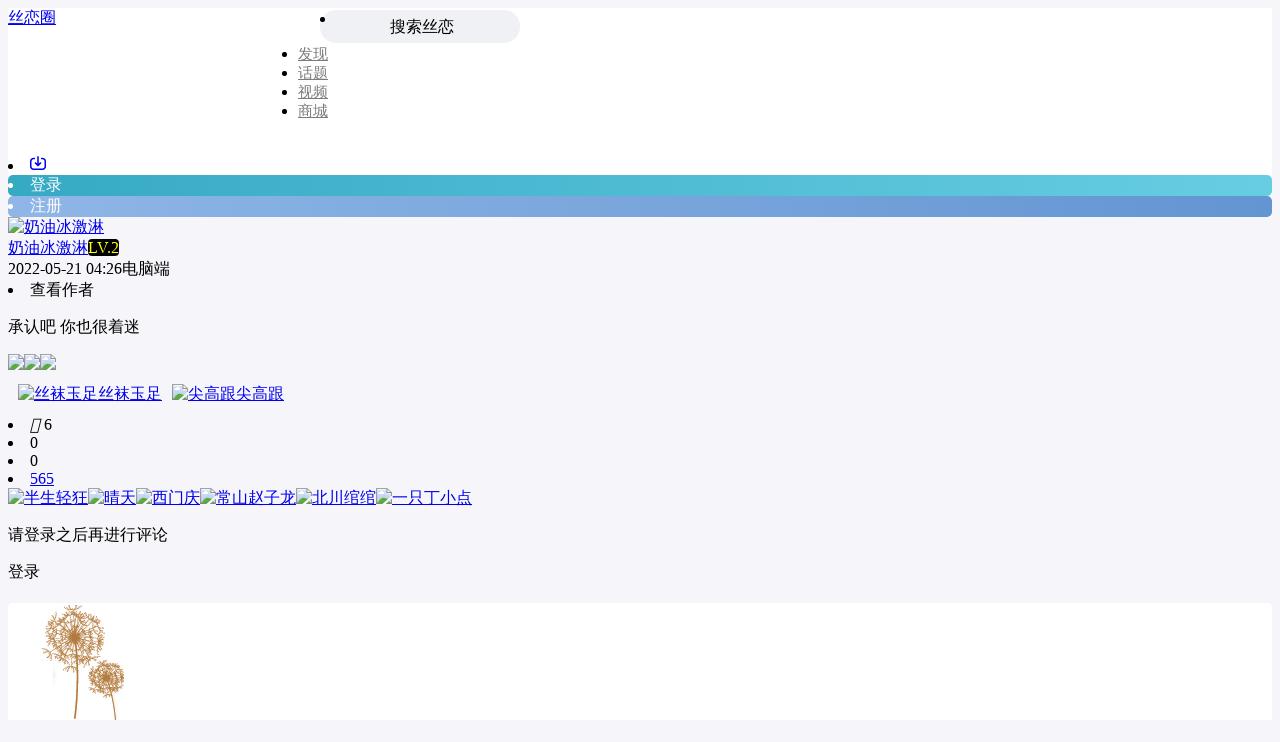

--- FILE ---
content_type: text/html; charset=UTF-8
request_url: https://www.silianapp.com/archives/525
body_size: 29168
content:









<!DOCTYPE html>
<html lang="zh-Hans">
<head>
<link rel="shortcut icon" href="https://silian.sstx.space/www/wwwroot/wp-content/uploads/2022/05/20220508031516848.png"/>
<meta http-equiv="Content-Type" content="text/html; charset=UTF-8">
<meta name="viewport" content="width=device-width">
<meta http-equiv="Pragma" content="no-cache">
<meta http-equiv="Cache-Control" content="no-cache">
<meta http-equiv="Expires" content="0">
<title>承认吧 你也很着迷 -丝恋圈</title>
<meta name="keywords" content="丝袜玉足,尖高跟" />
<meta name="description" content="承认吧你也很着迷" />
<script type="text/javascript">var jinsom={"post_id":525,"post_url":"https:\/\/www.silianapp.com\/archives\/525","post_type":"words","wp_post_type":"post","post_reprint":"","is_bbs_post":0,"bbs_id":1,"site_name":"\u4e1d\u604b\u5708","ajax_url":"https:\/\/www.silianapp.com\/wp-admin\/admin-ajax.php","admin_url":"https:\/\/www.silianapp.com\/wp-admin\/","home_url":"https:\/\/www.silianapp.com","member_url":"https:\/\/www.silianapp.com\/archives\/author\/0","permalink_structure":1,"member_url_permalink":"https:\/\/www.silianapp.com\/archives\/author\/0?","theme_url":"https:\/\/www.silianapp.com\/wp-content\/themes\/LightSNS","cdn_url":"https:\/\/silian.sstx.space\/cdn","page_template":"","user_url":"https:\/\/www.silianapp.com\/archives\/author\/0","current_url":"https:\/\/www.silianapp.com\/archives\/525","permalink":"https:\/\/www.silianapp.com\/archives\/525","jinsom_ajax_url":"https:\/\/www.silianapp.com\/wp-content\/themes\/LightSNS\/module","mobile_ajax_url":"https:\/\/www.silianapp.com\/wp-content\/themes\/LightSNS\/mobile\/module","module_url":"https:\/\/www.silianapp.com\/wp-content\/themes\/LightSNS\/module","content_url":"https:\/\/www.silianapp.com\/wp-content","module_link":"https:\/\/www.silianapp.com\/wp-content\/module","user_id":0,"ip":"3.17.134.251","nickname":"<font class=\"user-0\"><\/font>","nickname_base":false,"nickname_link":"<a href=\"https:\/\/www.silianapp.com\/archives\/author\/0\" target=\"_blank\"><\/a>","current_user_name":false,"user_name":"<a href=\"https:\/\/www.silianapp.com\/archives\/author\/0\"><\/a>","user_on_off":1,"is_vip":0,"is_author":0,"is_single":1,"is_tag":0,"is_search":0,"is_page":0,"is_home":0,"is_category":0,"is_tax":0,"is_mobile":0,"is_login":0,"is_black":0,"app":"https:\/\/www.silianapp.com\/wp-content\/themes\/LightSNS\/mobile\/","api":"https:\/\/www.silianapp.com\/wp-content\/themes\/LightSNS\/api\/","loading":"<div class=\"jinsom-load\"><div class=\"jinsom-loading\"><i><\/i><i><\/i><i><\/i><\/div><\/div>","loading_post":"<div class=\"jinsom-load-post\"><div class=\"jinsom-loading-post\"><i><\/i><i><\/i><i><\/i><i><\/i><i><\/i><\/div><\/div>","loading_info":"<div class=\"jinsom-info-card-loading\"><img src=\"https:\/\/www.silianapp.com\/wp-admin\/\/images\/spinner.gif\"><p>\u8d44\u6599\u52a0\u8f7d\u4e2d...<\/p><\/div>","empty":"<div class=\"jinsom-empty-page\"><i class='jinsom-icon jinsom-kong'><\/i><div class=\"title\"><p>\u6682\u6ca1\u6709\u6570\u636e<\/p><\/div><\/div>","verify":"","vip":"","vip_icon":"","lv":"<span class=\"jinsom-mark jinsom-lv\" title=\"\u7ecf\u9a8c\u503c\uff1a0\" style=\"background:#000000;\">LV.1<\/span>","exp":0,"honor":"","avatar":"<img loading=\"lazy\" src=\"https:\/\/img.hiquba.com\/www\/wwwroot\/hiquba.com\/wp-content\/uploads\/2020\/12\/7.jpg\" class=\"avatar avatar-0 avatar-normal opacity\" width=\"100\" height=\"100\" alt=\"\"\/>","avatar_url":"https:\/\/img.hiquba.com\/www\/wwwroot\/hiquba.com\/wp-content\/uploads\/2020\/12\/7.jpg","is_admin":0,"is_admin_x":0,"credit":false,"wechat_cash":0,"alipay_cash":0,"user_data":1,"user_verify":false,"credit_name":"\u91d1\u5e01","money_name":"\u4f59\u989d","cash_ratio":"20","cash_mini_number":"10000","login_on_off":0,"phone_on_off":0,"email_on_off":0,"is_phone":0,"is_miniprogram":0,"miniprogram_ios_stop_pay":1,"chat_group_novip_note_max":5,"is_email":0,"chat_group_join_text":"&lt;j onclick=&quot;jinsom_open_group_chat_join_buy()&quot;&gt;&lt;n&gt;&lt;\/n&gt;&lt;font&gt;\u6765\u4e86&lt;\/font&gt;&lt;\/j&gt;","bbs_name":"\u5708\u5b50","referral_link_name":"t","words_images_max":"12","machine_verify_appid":"","sns_home_load_type":"scroll","waterfull_margin":"10","sort":"normal","smile_url":"https:\/\/picturebed-1302182245.cos.ap-guangzhou.myqcloud.com\/emojis\/","smile_add":"[{\"name\":\"<img src=\\\"https:\\\/\\\/picturebed-1302182245.cos.ap-guangzhou.myqcloud.com\\\/emojis\\\/emoji1\\\/1.png\\\" style=\\\"width: 36px; height: 36px;\\\">\",\"number\":\"98\",\"smile_url\":\"emoji1\"},{\"name\":\"<img src=\\\"https:\\\/\\\/picturebed-1302182245.cos.ap-guangzhou.myqcloud.com\\\/emojis\\\/emoji2\\\/23.png\\\" style=\\\"width: 36px; height: 36px;margin-left:5px;\\\">\",\"number\":\"99\",\"smile_url\":\"emoji2\"}]","upload_video_type":"mp4,m3u8,flv,mov,MOV,MP4,FLV","upload_file_type":"jpg,png,gif,zip,mp3,mp4,wav,txt,doc,xls,pdf","upload_music_type":"","websocket":"1","websocket_domain":"www.silianapp.com","websocket_port":"1314","websocket_wss":1,"websocket_gift_on_off":"0","websocket_chat_inputing":"1","who":0};</script><meta name='robots' content='max-image-preview:large' />
	<style>img:is([sizes="auto" i], [sizes^="auto," i]) { contain-intrinsic-size: 3000px 1500px }</style>
	<link rel='stylesheet' id='ls-gyzz-css' href='https://www.silianapp.com/wp-content/module/pc/widget/LS_GYZZ/css.css?ver=2.0.8' type='text/css' media='all' />
<link rel='stylesheet' id='LS-KJHF-css' href='https://silian.sstx.space/cdn/module/public/LS_KJHF_css.css?ver=1.1.2' type='text/css' media='all' />
<style id='classic-theme-styles-inline-css' type='text/css'>
/*! This file is auto-generated */
.wp-block-button__link{color:#fff;background-color:#32373c;border-radius:9999px;box-shadow:none;text-decoration:none;padding:calc(.667em + 2px) calc(1.333em + 2px);font-size:1.125em}.wp-block-file__button{background:#32373c;color:#fff;text-decoration:none}
</style>
<link rel='stylesheet' id='wpmf-singleimage-popup-style-css' href='https://www.silianapp.com/wp-content/plugins/wp-media-folder/assets/css/display-gallery/magnific-popup.css?ver=0.9.9' type='text/css' media='all' />
<link rel='stylesheet' id='iconfont-css' href='https://silian.sstx.space/cdn/assets/fonts/iconfont.css?ver=1.6.87.41' type='text/css' media='all' />
<link rel='stylesheet' id='fancybox-css' href='https://silian.sstx.space/cdn/assets/css/jquery.fancybox.min.css?ver=1.6.87.41' type='text/css' media='all' />
<link rel='stylesheet' id='awesome-css' href='https://silian.sstx.space/cdn/assets/css/font-awesome.min.css?ver=1.6.87.41' type='text/css' media='all' />
<link rel='stylesheet' id='Swiper-css' href='https://silian.sstx.space/cdn/assets/css/swiper.min.css?ver=1.6.87.41' type='text/css' media='all' />
<link rel='stylesheet' id='layui-css' href='https://silian.sstx.space/cdn/extend/layui/css/layui.css?ver=1.6.87.41' type='text/css' media='all' />
<link rel='stylesheet' id='jinsom-css' href='https://silian.sstx.space/cdn/assets/css/jinsom.css?ver=1.6.87.41' type='text/css' media='all' />
<link rel='stylesheet' id='ueditor-Highlighter-css-css' href='https://www.silianapp.com/Extend/editor/pc/ueditor/third-party/SyntaxHighlighter/shCoreDefault.css?ver=1.6.87.41' type='text/css' media='all' />
<link rel='stylesheet' id='LS-DLK-A-css' href='https://www.silianapp.com/wp-content/module/public/gadget/LS_DLK/assets/css.css?ver=V2.4' type='text/css' media='all' />
<script type="text/javascript" src="https://silian.sstx.space/cdn/assets/js/jquery.min.js?ver=1.6.87.41" id="jquery-js"></script>
<script type="text/javascript" src="https://www.silianapp.com/wp-content/plugins/wp-media-folder/assets/js/single_image_lightbox/single_image_lightbox.js?ver=5.3.16" id="wpmf-singleimage-lightbox-js"></script>
<script type="text/javascript" src="https://silian.sstx.space/cdn/assets/js/xgplayer.js?ver=1.6.87.41" id="xgplayer-js"></script>
<script type="text/javascript" src="https://silian.sstx.space/cdn/assets/js/xgplayer-hls.js?ver=1.6.87.41" id="xgplayer-hls-js"></script>
<script type="text/javascript" src="https://silian.sstx.space/cdn/assets/js/xgplayer-flv.js?ver=1.6.87.41" id="xgplayer-flv-js"></script>
<script type="text/javascript" src="https://silian.sstx.space/cdn/assets/js/jquery.qrcode.min.js?ver=1.6.87.41" id="qrcode-js"></script>
<script type="text/javascript" src="https://silian.sstx.space/cdn/assets/js/masonry.min.js?ver=1.6.87.41" id="masonry-min-js"></script>
<script type="text/javascript" src="https://silian.sstx.space/cdn/assets/js/imagesloaded.min.js?ver=1.6.87.41" id="masonry-imagesloaded-js"></script>
<script type="text/javascript" src="https://silian.sstx.space/cdn/assets/js/jquery.fancybox.min.js?ver=1.6.87.41" id="fancybox-js"></script>
<script type="text/javascript" src="https://silian.sstx.space/cdn/assets/js/player.js?ver=1.6.87.41" id="music-player-js"></script>
<script type="text/javascript" src="https://silian.sstx.space/cdn/extend/layui/layui.js?ver=1.6.87.41" id="layui-js"></script>
<script type="text/javascript" src="https://silian.sstx.space/cdn/assets/js/login.js?ver=1.6.87.41" id="login-js"></script>
<script type="text/javascript" src="https://silian.sstx.space/cdn/assets/js/comment.js?ver=1.6.87.41" id="comment-js"></script>
<script type="text/javascript" src="https://silian.sstx.space/cdn/assets/js/delete.js?ver=1.6.87.41" id="delete-js"></script>
<script type="text/javascript" src="https://silian.sstx.space/cdn/assets/js/chat.js?ver=1.6.87.41" id="chat-js"></script>
<script type="text/javascript" src="https://silian.sstx.space/cdn/assets/js/publish.js?ver=1.6.87.41" id="publish-js"></script>
<script type="text/javascript" src="https://silian.sstx.space/cdn/assets/js/editor.js?ver=1.6.87.41" id="editor1-js"></script>
<script type="text/javascript" src="https://silian.sstx.space/cdn/assets/js/post.js?ver=1.6.87.41" id="post-js"></script>
<script type="text/javascript" src="https://silian.sstx.space/cdn/assets/js/jinsom.js?ver=1.6.87.41" id="jinsom-js"></script>
<script type="text/javascript" src="https://www.silianapp.com/Extend/editor/pc/ueditor/ueditor.config.js?ver=1.6.87.41" id="ueditor-a-js-js"></script>
<script type="text/javascript" src="https://www.silianapp.com/Extend/editor/pc/ueditor/ueditor.all.min.js?ver=1.6.87.41" id="ueditor-b-js-js"></script>
<script type="text/javascript" src="https://www.silianapp.com/Extend/editor/pc/ueditor/third-party/SyntaxHighlighter/shCore.js?ver=1.6.87.41" id="ueditor-Highlighter-js-js"></script>
                <style type="text/css">
                @-webkit-keyframes neon3 {
  from {
    text-shadow: 0 0 0px #fff,
               0 0 0px  #fff,
               0 0 0px  #fff,
               0 0 0px  #FFDD1B,
               0 0 1px  #FFDD1B,
               0 0 5px  #FFDD1B,
               0 0 10px #FFDD1B,
               0 0 15px #FFDD1B;
  }
  to {
    text-shadow: 0 0 .5px #fff,
               0 0 1px #fff,
               0 0 1.5px #fff,
               0 0 2.0px #FFDD1B,
               0 0 3.5px #FFDD1B,
               0 0 4.0px #FFDD1B,
               0 0 5.0px #FFDD1B,
               0 0 7.5px #FFDD1B;
  }
}
 
@-webkit-keyframes rubberBand {
    from {
        -webkit-transform: scale3d(1, 1, 1);
        transform: scale3d(1, 1, 1);
    }
 
    30% {
        -webkit-transform: scale3d(1.25, 0.75, 1);
        transform: scale3d(1.25, 0.75, 1);
    }
 
    40% {
        -webkit-transform: scale3d(0.75, 1.25, 1);
        transform: scale3d(0.75, 1.25, 1);
    }
 
    50% {
        -webkit-transform: scale3d(1.15, 0.85, 1);
        transform: scale3d(1.15, 0.85, 1);
    }
 
    65% {
        -webkit-transform: scale3d(.95, 1.05, 1);
        transform: scale3d(.95, 1.05, 1);
    }
 
    75% {
        -webkit-transform: scale3d(1.05, .95, 1);
        transform: scale3d(1.05, .95, 1);
    }
 
    to {
        -webkit-transform: scale3d(1, 1, 1);
        transform: scale3d(1, 1, 1);
    }
}
 
@keyframes rubberBand {
    from {
        -webkit-transform: scale3d(1, 1, 1);
        transform: scale3d(1, 1, 1);
    }
 
    30% {
        -webkit-transform: scale3d(1.25, 0.75, 1);
        transform: scale3d(1.25, 0.75, 1);
    }
 
    40% {
        -webkit-transform: scale3d(0.75, 1.25, 1);
        transform: scale3d(0.75, 1.25, 1);
    }
 
    50% {
        -webkit-transform: scale3d(1.15, 0.85, 1);
        transform: scale3d(1.15, 0.85, 1);
    }
 
    65% {
        -webkit-transform: scale3d(.95, 1.05, 1);
        transform: scale3d(.95, 1.05, 1);
    }
 
    75% {
        -webkit-transform: scale3d(1.05, .95, 1);
        transform: scale3d(1.05, .95, 1);
    }
 
    to {
        -webkit-transform: scale3d(1, 1, 1);
        transform: scale3d(1, 1, 1);
    }
}.jinsom-honor-男神 {
    background: #fff !important;
    color:#000;
		border:1px solid #000;
    font-family:Pacifico;
-webkit-animation: neon3 1s ease-in-out infinite alternate;
  -moz-animation: neon3 1s ease-in-out infinite alternate;
  animation: neon3 1s ease-in-out infinite alternate; 
}
.jinsom-honor-男神:before{
    content: '';
    background: url(https://picturebed-1302182245.cos.ap-guangzhou.myqcloud.com/touxian/%E7%94%B7%E7%A5%9E.png);
    width: 30px;
    height: 33px;
   
    position: absolute;
    margin-left: -10px;
    background-size: contain;
    margin-top: -20px;
animation: rubberBand 1.5s ease-in-out infinite; 
}.jinsom-honor-女神 {
    color: #f0ffff00;
    font-family: Pacifico;
    background: #f0ffff00 !important;
}
.jinsom-honor-女神:before{
    color: #f0ffff00 !important;
    content: '';
    background: url(https://picturebed-1302182245.cos.ap-guangzhou.myqcloud.com/touxian/%E5%A5%B3%E7%A5%9E.png);
    width: 101px;
    height: 33px;
    position: absolute;
    margin-left: -37px;
    background-size: contain;
    margin-top: -11px;
    background-size: cover !important;
}.jinsom-honor-猪猪女孩 {
    color: #ffdd1b00 !important;
    font-family: Pacifico;
    -webkit-animation: neon3 1s ease-in-out infinite alternate;
    -moz-animation: neon3 1s ease-in-out infinite alternate;
    animation: neon3 1s ease-in-out infinite alternate;
    background: #ffdd1b00 !important;
    background-size: cover !important;;
}
.jinsom-honor-猪猪女孩:before{
    content: '';
    background: url(https://picturebed-1302182245.cos.ap-guangzhou.myqcloud.com/touxian/%E7%8C%AA%E7%8C%AA%E5%A5%B3%E5%AD%A9.png);
    width: 53px;
    height: 38px;
    position: absolute;
    margin-left: -16px;
    background-size: cover;
    margin-top: -18px;
}@-webkit-keyframes neon2 {
  from {
    text-shadow: 0 0 0px #fff,
               0 0 0px  #fff,
               0 0 0px  #fff,
               0 0 0px  #f9d0e3,
               0 0 1px  #f9d0e3,
               0 0 5px  #f9d0e3,
               0 0 10px #f9d0e3,
               0 0 15px #f9d0e3;
  }
to {
    text-shadow: 0 0 .5px #fff,
               0 0 1px #fff,
               0 0 1.5px #fff,
               0 0 2.0px #f9d0e3,
               0 0 3.5px #f9d0e3,
               0 0 4.0px #f9d0e3,
               0 0 5.0px #f9d0e3,
               0 0 7.5px #f9d0e3;
  }
}.jinsom-honor-嘤 {
    font-size: 14px;
    background: #ffdd1b00 !important;
    color:#ffdd1b00 !important;
    font-family:Pacifico;
	  -webkit-animation: neon2 1s ease-in-out infinite alternate;
	  -moz-animation: neon2 1s ease-in-out infinite alternate;
	  animation: neon2 1s ease-in-out infinite alternate; 
}
.jinsom-honor-嘤:before{
		content: '';
    background: url(https://picturebed-1302182245.cos.ap-guangzhou.myqcloud.com/touxian/%E6%A8%B1.png);
    width: 53px;
    height: 38px;
    position: absolute;
    margin-left: -16px;
    background-size: cover;
    margin-top: -20px;
}.jinsom-honor-小可爱 {
    color: #f0ffff00 !important;
    font-family: Pacifico;
    background: #f0ffff00 !important;
}
.jinsom-honor-小可爱:before{
    content: '';
    background: url(https://picturebed-1302182245.cos.ap-guangzhou.myqcloud.com/touxian/%E5%B0%8F%E5%8F%AF%E7%88%B1.png);
    width: 101px;
    height: 30px;
    position: absolute;
    margin-left: -28px;
    background-size: contain;
    margin-top: -9px;
    background-size: cover !important;
}.jinsom-honor-靓仔 {
    background: #fff !important;
    border: 1px solid #ff1100 !important;
    line-height: 16px;
    color: #f00 !important;
    border-radius: 100px 0px 100px 100px !important;
    vertical-align: 1px;
}@keyframes rainbow{to{filter:hue-rotate(360deg)}}.jinsom-honor-美图组 {
    background: linear-gradient( 315deg,#63a4ff 0,#83eaf1 74%) !important;
    animation: rainbow 3s infinite linear;
    color: #fff;
    font-family: 'Parisienne',cursive;
}.jinsom-honor-小仙女 {
    color: #f0ffff00 !important;
    font-family: Pacifico;
    background: #f0ffff00 !important;
}
.jinsom-honor-小仙女:before {
	  content: '';
    background: url(https://picturebed-1302182245.cos.ap-guangzhou.myqcloud.com/touxian/%E5%B0%8F%E4%BB%99%E5%A5%B3.png);
    width: 130px;
    height: 46px;
    position: absolute;
    margin-left: -40px;
    background-size: contain;
    margin-top: -15px;
    background-size: cover !important;
}@keyframes yxyh2021{0%{transform: rotate(-4deg);}50%{transform: rotate(4deg);}100%{transform: rotate(-4deg);}}

@-webkit-keyframes yxyh2021{0%{-webkit-transform: rotate(-4deg);}50%{-webkit-transform: rotate(4deg);}100%{-webkit-transform: rotate(-4deg);}}
.jinsom-honor-2021 {

    background: url(https://img.wpbase.cn/user_files/14184/bbs/9555921_1609620256.png)!important;

    background-size: 100% 100%!important;

    width: 55px;

    color: rgb(255 0 0 / 0%);

    animation-name: yxyh2021;

    -webkit-animation-name: yxyh2021;

    animation-duration: 2.5s;

    -webkit-animation-duration: 2.5s;

    animation-iteration-count: infinite;

    -webkit-animation-iteration-count: infinite;

}.jinsom-honor-精神小伙 {
    background: #fff !important;
    border: 1px solid #ff1100 !important;
    line-height: 16px;
    color: #f00 !important;
    border-radius: 100px 0px 100px 100px !important;
    vertical-align: 1px;
}.jinsom-honor-100周年 {
    font-family: "jinsom-icon" !important;
    background: #e94658 !important;
}
.jinsom-honor-100周年:before {
    margin-right: 3px;
    content: "\e712";
}@keyframes rainbow{to{filter:hue-rotate(360deg)}}.jinsom-honor-永远的神 {
    background: linear-gradient( 315deg,#63a4ff 0,#83eaf1 74%) !important;
    animation: rainbow 3s infinite linear;
    color: #fff;
    font-family: 'Parisienne',cursive;
}.jinsom-honor-浪漫七夕 {
    background:linear-gradient(120deg, #FF33CC 0%, #d9e60c 100%) !important;
    line-height: 16px;
    color: #ffffff !important;
    border-radius: 100px 0px 100px 100px !important;
}
.jinsom-honor-浪漫七夕:before {
    margin-right: 3px;
    content: "\1F495";
}@keyframes heart{0%{color: #eb3f84;}
30%{color: #fff0;}
50%{color: #fff0;}
70%{color: #fff0;}
100%{color: #eb3f84;}}
@keyframes left{0%{left: 0;transform: scale(1);}
40%{left: calc(50% - 15px);transform: scale(1);}
45%{left: calc(50% - 15px);transform: scale(1.5);}
50%{left: calc(50% - 15px);transform: scale(1);}
55%{left: calc(50% - 15px);transform: scale(1.5);}
60%{left: calc(50% - 15px);transform: scale(1);}
100%{left: 0;transform: scale(1);}}
@keyframes right{0%{right:0;transform: scale(1);}
40%{right:calc(50% - 15px);transform: scale(1);}
45%{right:calc(50% - 15px);transform: scale(1.5);}
50%{right:calc(50% - 15px);transform: scale(1);}
55%{right:calc(50% - 15px);transform: scale(1.5);}
60%{right:calc(50% - 15px);transform: scale(1);}
100%{right:0;transform: scale(1);}}.jinsom-honor-爱你所爱 {
    position: relative;
    background: none!important;
    color: #eb3f84;
    font-size: 12px;
    padding: 0!important;
    margin: 0;
    display: inline-flex;
    align-items: center;
    justify-content: center;
    text-shadow: 0 0 0 rgb(0 0 0 / 0%);
    animation: heart 2s ease infinite;
    -webkit-animation: heart 2s ease infinite;
    font-weight: bold;
    vertical-align: sub;
}
.jinsom-honor-爱你所爱:before, .jinsom-honor-爱你所爱:after {
    content: "❤";
    font-size: 25px;
    color: #eb3f84;
    position: relative;
    width: 30px;
    text-align: center;
    transform: scale(1);
}
.jinsom-honor-爱你所爱:before {
    -webkit-animation: left 2s ease infinite;
    animation: left 2s ease infinite;
}
.jinsom-honor-爱你所爱:after {
    -webkit-animation: right 2s ease infinite;
    animation: right 2s ease infinite;
}@keyframes heart{0%{color: #eb3f84;}
30%{color: #fff0;}
50%{color: #fff0;}
70%{color: #fff0;}
100%{color: #eb3f84;}}
@keyframes left{0%{left: 0;transform: scale(1);}
40%{left: calc(50% - 15px);transform: scale(1);}
45%{left: calc(50% - 15px);transform: scale(1.5);}
50%{left: calc(50% - 15px);transform: scale(1);}
55%{left: calc(50% - 15px);transform: scale(1.5);}
60%{left: calc(50% - 15px);transform: scale(1);}
100%{left: 0;transform: scale(1);}}
@keyframes right{0%{right:0;transform: scale(1);}
40%{right:calc(50% - 15px);transform: scale(1);}
45%{right:calc(50% - 15px);transform: scale(1.5);}
50%{right:calc(50% - 15px);transform: scale(1);}
55%{right:calc(50% - 15px);transform: scale(1.5);}
60%{right:calc(50% - 15px);transform: scale(1);}
100%{right:0;transform: scale(1);}}.jinsom-honor-一生一世 {
    position: relative;
    background: none!important;
    color: #eb3f84;
    font-size: 12px;
    padding: 0!important;
    margin: 0;
    display: inline-flex;
    align-items: center;
    justify-content: center;
    text-shadow: 0 0 0 rgb(0 0 0 / 0%);
    animation: heart 2s ease infinite;
    -webkit-animation: heart 2s ease infinite;
    font-weight: bold;
    vertical-align: sub;
}
.jinsom-honor-一生一世:before, .jinsom-honor-一生一世:after {
    content: "❤";
    font-size: 25px;
    color: #eb3f84;
    position: relative;
    width: 30px;
    text-align: center;
    transform: scale(1);
}
.jinsom-honor-一生一世:before {
    -webkit-animation: left 2s ease infinite;
    animation: left 2s ease infinite;
}
.jinsom-honor-一生一世:after {
    -webkit-animation: right 2s ease infinite;
    animation: right 2s ease infinite;
}                </style>

                <script>function jinsom_social_login_off(type,author_id,obj){title="你确定要解绑"+$(obj).parents(".jinsom-binding-social").prev().text()+"吗？";layer.confirm(title,{title:"解除绑定",btnAlign:"c",btn:["确定","取消"]},function(){layer.load(1);$.ajax({type:"POST",dataType:"json",url:"wp-content/module/mobile/page/xinle_app_plus/social-login-off.php",data:{type:type,author_id:author_id},success:function(msg){layer.closeAll("loading");layer.msg(msg.msg);if(msg.code==1){$(obj).parents(".jinsom-binding-social").empty()}}})})};</script><link rel="stylesheet" href="https://www.silianapp.com/wp-content/module/public/gadget/Hyth_Notice/assets/css/hyth-notice-lspc.css?ver=1.1.8" type="text/css"/>
<style type="text/css">
	:root {
        --hyth-notice-icon-color:#000000;
    }
</style>
<style type="text/css">.hyth-signature {margin: 10px 0px 10px;font-size: 12px;color: #666;padding-top: 20px;background: url(/wp-content/module/public/gadget/Hyth_Signature/sigline.gif) no-repeat 0 0;}</style><link rel="stylesheet" type="text/css"  href="https://silian.sstx.space/cdn/module/public/XXS_HTXZ_style.css" />
<style>.jinsom-pop-search.show .chongye-search-suggest { position: absolute; top: 142px; left: 0; right: 0; background-color: #f5f5f5; bottom: 0; }.jinsom-pop-search.show .chongye-search-suggest ul.suggest-list { width: 90%; max-width: 600px; background-color: #fff; margin: 2px auto; }
.jinsom-pop-search.show .chongye-search-suggest ul.suggest-list a { height: 32px; display: block; line-height: 32px;overflow: hidden; text-overflow: ellipsis; white-space: nowrap; font-size: 14px; position: relative; text-align: left; white-space: nowrap; text-overflow: ellipsis; overflow: hidden; cursor: pointer; padding: 0 10px; margin-bottom: 4px; }ul.suggest-list a em { color: var(--jinsom-color); font-style: normal; }</style><style> .chongye_pc_service_window .img.bg{width:100%;height:180px;background-color:#eee;margin:0 auto;position:relative;background-image:url(https://silian.sstx.space/www/wwwroot/wp-content/uploads/2022/07/20220702023254931.jpg)}.chongye_pc_service_window .img .warp{position:absolute;left:0;bottom:0;background-color:hsla(0,0%,100%,.59);height:120px;width:100%;color:#333;overflow:hidden}.chongye_pc_service_window .img .warp .mask{position:absolute;left:0;bottom:0;background-image:url(https://ss2.meipian.me/official/resource/img/contact.png);background-position:50%;background-size:cover;width:100%;height:180px}.chongye_pc_service_window .img .warp .text{position:absolute;left:0;bottom:0;text-align:left;background-color:hsla(0,0%,100%,.3)}.chongye_pc_service_window .img .warp .text h3{font-size:18px;line-height:1.1;letter-spacing:2px;font-weight:200;margin-left:10px}.chongye_pc_service_window .img .warp .text p{margin:12px;font-size:14px;line-height:1.8;font-weight:200}.chongye_pc_service_window .box{display:flex;flex-wrap:wrap;margin-top:10px}.chongye_pc_service_window .box .item{flex:1;height:160px;background-color:#f5f6f7;border-radius:9px;text-align:center;position:relative;margin-right:4%;margin-bottom:10px;width:22%;max-width:22%;min-width:22%}.chongye_pc_service_window .box .item:nth-child(4n){margin-right:unset}.chongye_pc_service_window .box .item h3{margin-top:30%;margin-bottom:10%;font-size:15px;font-weight:200}.chongye_pc_service_window .box .item a{padding:0 10px;word-break:break-all;color:#2887f0;font-size:13px;cursor: pointer;}.chongye_pc_service_window .box .item:hover .code { display: block!important; height: 100%; overflow: hidden; width: 100%; position: absolute; }.chongye_pc_service_window .box .item:hover .code .code_c { width: 100%; height: 100%; }.chongye_pc_service_window .box .item:hover .code .code_c img { max-width: 100%; max-height: 100%;    border-radius: 9px; } </style><style>.chongye-sns-main-content .jinsom-index-menu-list.fixed { top: 60px; position: fixed; }.jinsom-main-content.sns.chongye-sns-main-content{display:flex;}.chongye-sns-main-content .jinsom-content-left.chongye-sns-content-left{flex:3;display: flex; max-width: 75%; min-width: 75%;}.chongye-sns-main-content .jinsom-content-right{flex:1;margin-left:10px;min-width: 25%; max-width: 25%;float:unset;}.chongye-sns-main-content .jinsom-content-left.chongye-sns-content-left .jinsom-index-menu{flex:20%;max-width:20%;margin-right:10px;min-width:20%;padding:8px;background:#fff;}.chongye-sns-main-content .jinsom-content-left.chongye-sns-content-left .jinsom-index-menu .jinsom-index-menu-list{display:flex;width:calc((((var(--jinsom-width) - 10px) * 0.75) - 16px) * 0.2);flex-direction:column;}.chongye-sns-main-content .chongye-sns-left-post-list-wrap, .ls-fbk-x{min-width:calc(78% - 10px);max-width:calc(78% - 10px);}.chongye-sns-main-content .chongye-sns-menu-sub-list{display:flex;flex-direction:column;}.chongye-sns-main-content.sns .jinsom-index-menu li{background-color:unset;line-height:44px;border-radius:4px;height:44px;margin:0 0 2px;padding:0 12px;display:flex;font-size:16px;}.chongye-sns-main-content.sns .jinsom-index-menu li i{margin-right:18px;font-size:20px;}.sns.chongye-sns-main-content .jinsom-index-menu .chongye-sns-menu-sub-list li{color:#8a919f;padding-left:38px;font-size:14px;height:44px;line-height:44px;text-align:left;text-overflow:ellipsis;}.jinsom-preference-content span.toggle.sidebar-style { display: none; }.chongye-sns-main-content .jinsom-sidebar-login-btn,.chongye-sns-main-content .jinsom-sidebar-reg-btn { width: 121px; }.chongye-sns-main-content.sns .jinsom-index-menu li.on,.chongye-sns-main-content.sns .jinsom-index-menu li:hover{color:var(--jinsom-color);background:#eaf2ff;}.chongye-sns-home-slider{width: 100%!important;position: relative;height: 250px;}.chongye_pc_publish_form{padding:13px 16px 10px;background-color:#fff;margin-bottom:10px;display:flex;border-radius:var(--jinsom-border-radius);flex-direction:column}.chongye_pc_publish_form .publish_form_wrap{display:flex}.chongye_pc_publish_form .publish_form_wrap .disable_input{color:#65676b;line-height:40px;user-select: none;padding:0 11px;cursor:pointer;font-size:.95rem;border-radius:26px;height:40px;margin-left:15px;width:100%;background-color:#f0f2f5}.chongye_pc_publish_form .publish_form_wrap img{width:40px;border-radius:50%;cursor:pointer;height:40px}.chongye_pc_publish_form .publish_types{border-top:solid 1px #e4e6eb;display:flex;justify-content:space-around;margin-top:12px;height:40px;flex-wrap:wrap;padding-top:8px}.chongye_pc_publish_form .publish_types .publish_type_item{padding:8px;cursor: pointer;}.chongye_pc_publish_form .publish_types .publish_type_item i, .chongye_pc_publish_form .publish_types .publish_type_item img { margin-right: 5px; }.jinsom-widget-donate img { width: 280px; height: 280px; }.jinsom-widget-donate-content { padding: 0px; }</style>
<style type="text/css">
.jinsom-slider .swiper-slide{border-radius:var(--jinsom-border-radius);}.jinsom-slider{margin-bottom: 10px;}.jinsom-slider{width: 100% !important;}.jinsom-slider{height: 250px;}
/*全站宽度*/
:root{
	--jinsom-width:1100px;
	--jinsom-color:#000000;
	--jinsom-border-radius:5px;
}


/*折叠高度*/
.jinsom-post-content.hidden{max-height: 300px;}


body{background-image:url();background-repeat:repeat;background-attachment:fixed ;background-position:center center;background-color:#f5f5fa;background-size:;}.jinsom-header{background-image:url();background-repeat:repeat-x;background-attachment:scroll;background-position:center center;background-color:#ffffff;background-size:;}
/*一级菜单导航*/
.jinsom-menu ul li a {font-size: 15px;color:#7c7c7c;}
.jinsom-menu ul li.current-menu-item a {color: #000000;}
.jinsom-menu ul li.menu-item a:hover {color: #dd1111;}



/*右上角按钮颜色*/
.jinsom-header-right .search i {color: #000000;}
.jinsom-header-right .jinsom-notice i {color: #dd3333;}
.jinsom-header-right .publish {color: #000000;}



.jinsom-header-menu-avatar>p{color:#000000;}.jinsom-header-right .login{color:#ffffff;background:#6D89BB;}.jinsom-header-right .reg{color:#ffffff;background:#5FB878;}.jinsom-menu ul li.menu-item-has-children ul li a,.jinsom-menu>ul>li.menu-item-has-children>ul>li:hover>ul>li>a{color:#999;font-size:13px}.jinsom-menu ul li ul li:hover{background-color:#5FB878;}.jinsom-menu ul li.menu-item ul li a:hover, .jinsom-menu>ul>li.menu-item-has-children>ul>li:hover a, .jinsom-menu>ul>li.menu-item-has-children>ul>li:hover>ul>li:hover>a{color:#fff;}.jinsom-menu ul li.menu-item-has-children ul li.current-menu-item a,.jinsom-menu ul li.menu-item-has-children ul li ul li.current-menu-item a {color:#000;}.jinsom-header-menu-avatar>ul li a{color:#565656;}.jinsom-header-menu-avatar>ul li:hover a{color:#fff;background-color:#5FB878;}

/*右侧工具栏跳动卡通*/
.jinsom-right-bar .task:before {content: url(https://file.ipadown.com/tophub/assets/images/hi.png);position: absolute;top: -58px;right: -14px;}
/*小工具分享图标*/
.jinsom-widget-share .social li {margin-right: 0;width: calc(100%/4);text-align: center;}
/*来自xxx圈子*/
.jinsom-post-single-bar li:nth-last-child(2) span a {color: #ed4040;}
.jinsom-fenlei1:before {content: "来自"!important;font-size: 15px;}
.jinsom-post-single-bar li:nth-last-child(2) span a:after {content: " 圈子";color: #8e8e93;}
/*首页动态图片*/
.home .jinsom-post-images-list {width: 75%;}
.home .jinsom-post-images-list a {height: 160px !important;}
/*首页帖子图片*/
.jinsom-post-single-thum a {width: 38%;}
.jinsom-post-single-thum a {height: 220px !important;}
/*PC端毛玻璃效果*/
.layui-layer-shade {-webkit-backdrop-filter: blur(10px);backdrop-filter: blur(10px);opacity: 1!important;pointer-events: auto;background: rgba(120, 129, 147, .22);-webkit-transition: opacity .3s;transition: opacity .3s;-webkit-backface-visibility: hidden -webkit-transition-duration: .3s;background-color: #f5f5f500!important;}
/*头部商城菜单改为360px*/
.jinsom-shop-slider .nav .menu{height:420px;}
/*修改喜欢图标*/
.jinsom-xihuan2{font-family:"jinsom-icon" !important;}
.jinsom-xihuan2:before{content:"\e6cb";}
/*修改首页发布、登陆、注册*/
.jinsom-header-right .publish {border-radius: 20px;color: white !important; width: 65px; height: 31px; background-color: #00bcd4; color: black;  display: -webkit-flex;  display: flex; -webkit-align-items: center; align-items: center; -webkit-justify-content: center; justify-content: center;margin: 11px 18px 0 10px; -webkit-transition-duration: 0.4s; transition-duration: 0.4s; cursor: pointer;}
.jinsom-header-right .publish:hover { background-color: #4CAF50;}
.jinsom-header-right .publish i:after{ content: '\53d1\5e03'; margin-left: 5px; font-size: 14px;}
.jinsom-sidebar-reg-btn, .jinsom-header-right .reg, .jinsom-login-btn span:last-child {border-radius: 5px;background: -webkit-linear-gradient(left, #8fb6e6, #6395d2);}
.jinsom-sidebar-login-btn, .jinsom-header-right .login, .jinsom-login-btn span.login {border-radius: 5px;background: -webkit-linear-gradient(left, #36aac3, #67cde3);}
/*修改页面中话题与相关阅读之间的间距*/
.jinsom-single-topic-list{margin:10px;}
.jinsom-single-topic-list a{margin:0 10px 0 0;}
.jinsom-single-special-slider .swiper-wrapper a{height:80% !important;}
/*电脑端话题页话题分类去掉边框*/
.jinsom-main-content.single.clear .jinsom-show-topic-content .layui-tab.layui-tab-brief .layui-tab-title{border:none;}
/*鸡长关于作者圆角 快捷回复样式问题*/
.jinsom-bbs-single-box .right .lskjhf {width: 632px!important;}
.ls-gyzz>div:nth-of-type(1){border-top-left-radius: 10px;border-top-right-radius: 10px;}
.ls-gyzz{border-bottom-left-radius: 10px;border-bottom-right-radius: 10px;}
/*论坛帖子区域与相关阅读无缝连接*/
.jinsom-bbs-single-box .left{background:#ffffff;}
.jinsom-bbs-single-box.main {border-radius:15px 15px 0 0; !important;}
.hyth-related{margin-top:-10px;margin-bottom:10px;border-bottom-right-radius:15px;border-bottom-left-radius:15px;}
.hyth-related-title{padding-top:0px;}
/*搜索框logo旁*/
.jinsom-menu{margin-left:250px}
.jinsom-header-right li.search{width:200px;height:33px;border-radius:20px;right:760px;position:absolute;top:10px;background-color:#f0f1f4}
.jinsom-header-right li.search i.jinsom-icon.jinsom-sousuo1{left:12px;color:#333;line-height:33px;position:absolute}
.jinsom-header-right li.search:after{content:"搜索丝恋";line-height:33px;position:absolute;left:35%}
.jinsom-header-right li.search:hover{background-color:#eee!important}
.jinsom-header-right li.search:hover i.jinsom-icon.jinsom-sousuo1{color:var(--jinsom-color)}
span.jinsom-mark.jinsom-lv{color:#FFFF00;border-radius: 4px;}
/*扫一扫*/
.layui-layer-iframe iframe{width:220px;height:220px!important;padding:0;position:relative;top:12px;left:12px;}
/*圈内页去左作者栏
.jinsom-bbs-single-box .left{display:none;}
.jinsom-bbs-single-box .right{width:100%!important;}
*/</style><!--点击窗口外关闭弹窗-->
<script>$(function(){$(document).on('click','.layui-layer-shade',function(){$(".layui-layer-close").click();});});</script>
<!--扫一扫-->
<script>
  function jinsom_get_password_one_app(){
	  rang = Math.random().toString(36).substr(2);
//UNIapp-扫码登录
layer.open({
title: 'APP-扫码登录',
  type: 2,
  area: ['240px', '290px'],
  content: ['https://www.silianapp.com/wp-content/module/mobile/page/xinle_app_plus/qr_code.php?qr_code='+rang, 'no']});
}

</script>
<!--发现角标-->
<style>
.jinsom-menu li#menu-item-50 a:after {
    content: "";
    background: url(https://img.chongyeapp.com/pc/new.svg) no-repeat;
    width: 30px;
    height: 16px;
    background-size: contain;
    display: inline-block;
    vertical-align: middle;
    margin-left: 5px;
}
</style></head>
<body type="" class="post-template-default single single-post postid-525 single-format-standard">
<link id="jinsom-bg-style" rel="stylesheet" type="text/css" href="">


<link id="jinsom-layout-style" rel="stylesheet" type="text/css" href="https://www.silianapp.com/wp-content/themes/LightSNS/assets/style/layout-double.css">
<link id="jinsom-space-style" rel="stylesheet" type="text/css" href="https://www.silianapp.com/wp-content/themes/LightSNS/assets/style/bbs-post-space-on.css">
<link id="jinsom-sidebar-style" rel="stylesheet" type="text/css" href="https://www.silianapp.com/wp-content/themes/LightSNS/assets/style/sidebar-style-right.css">
<!-- 菜单 -->

<div class="jinsom-header">
<!--头像向左移50px-->
<style>
  .jinsom-header-right>li{right:40px;}
</style>

<div class="jinsom-header-content clear">
<div class="logo"><a href="https://www.silianapp.com" style="background-image: url(https://silian.sstx.space/www/wwwroot/wp-content/uploads/2022/05/20220508025845807.png);" class="logo-bg">丝恋圈</a></div>
<div class="jinsom-menu"><ul id="menu-dingbucaidan" class="clear"><li id="menu-item-50" class="menu-item menu-item-type-post_type menu-item-object-page menu-item-50"><a href="https://www.silianapp.com/faxian">发现</a></li>
<li id="menu-item-43" class="menu-item menu-item-type-post_type menu-item-object-page menu-item-43"><a href="https://www.silianapp.com/silianchaohua">话题</a></li>
<li id="menu-item-45" class="menu-item menu-item-type-post_type menu-item-object-page menu-item-45"><a href="https://www.silianapp.com/shipin">视频</a></li>
<li id="menu-item-5333" class="menu-item menu-item-type-post_type menu-item-object-page menu-item-5333"><a href="https://www.silianapp.com/shangcheng">商城</a></li>
</ul></div> 

<div class="jinsom-header-right">
<li>
    <a href="https://app.silianapp.com" target = "_blank"><svg width="16" height="16" viewBox="0 0 16 16" fill="none" xmlns="http://www.w3.org/2000/svg" class="download-client-trigger__icon" style="margin-right: 6px;margin-top: 18px;width: 16px;height: 16px;"><path d="M7.23181 8.65895V1.75796C7.23181 1.33935 7.57582 1 8.00018 1C8.42453 1 8.76854 1.33935 8.76854 1.75796V8.67097L9.98589 7.47009C10.286 7.17409 10.7725 7.17409 11.0725 7.47009C11.3726 7.7661 11.3726 8.24601 11.0725 8.54201L8.54958 11.0308C8.24952 11.3268 7.76302 11.3268 7.46295 11.0308L4.94002 8.54201C4.63995 8.24601 4.63995 7.7661 4.94002 7.47009C5.24008 7.17409 5.72658 7.17409 6.02665 7.47009L7.23181 8.65895Z" fill="currentColor"></path><path d="M3.48023 4.29936C2.40686 4.29936 1.53672 5.15772 1.53672 6.21656V11.5669C1.53672 12.6257 2.40686 13.4841 3.48023 13.4841H12.5198C13.5931 13.4841 14.4633 12.6257 14.4633 11.5669V6.21656C14.4633 5.15772 13.5931 4.29936 12.5198 4.29936H11.6158C11.1915 4.29936 10.8475 3.96001 10.8475 3.5414C10.8475 3.12279 11.1915 2.78344 11.6158 2.78344H12.5198C14.4418 2.78344 16 4.3205 16 6.21656V11.5669C16 13.4629 14.4418 15 12.5198 15H3.48023C1.55815 15 0 13.4629 0 11.5669V6.21656C0 4.3205 1.55815 2.78344 3.48023 2.78344H4.38418C4.80853 2.78344 5.15254 3.12279 5.15254 3.5414C5.15254 3.96001 4.80853 4.29936 4.38418 4.29936H3.48023Z" fill="currentColor"></path></svg></a>
</li>
<li class="search"><i class="jinsom-icon jinsom-sousuo1"></i></li><li class="login opacity" onclick="jinsom_pop_login_style();">登录</li><li class="reg opacity" onclick='jinsom_login_form("手机号注册","reg-phone",400)'>注册</li>
</div>
</div>
</div><!-- jinsom-header -->
<div class="jinsom-menu-fixed"></div>
<ul class="lstba" style="display: none;">
<div>
<span style="background-image: url(https://img.hiquba.com/www/wwwroot/hiquba.com/wp-content/uploads/2020/11/05-b.jpg);"></span>
<div>
<span>
<a href="https://www.silianapp.com/archives/author/0"><img loading="lazy" src="https://img.hiquba.com/www/wwwroot/hiquba.com/wp-content/uploads/2020/12/7.jpg" class="avatar avatar-0 avatar-normal opacity" width="100" height="100" alt=""/></a>
<div>
<span><a href="https://www.silianapp.com/archives/author/0" target="_blank"></a></span>
<span class="a"><span class="jinsom-mark jinsom-lv" title="经验值：0" style="background:#000000;">LV.1</span></span>
<span class="b"></span>
<span class="c"></span>
</div>
</span>
<div>
<ul><li class="mywallet"><a href="javascript:jinsom_mywallet_form(0)"><y style=" background:#cc9999; "><i class="jinsom-icon jinsom-qianbao"></i></y><p>我的钱包</p></a></li><li class="vip"><a href="javascript:jinsom_recharge_vip_form()"><y style=" background:#ff6666; "><i class="jinsom-icon jinsom-huiyuan"></i></y><p>开通会员</p></a></li><li class="custom"><a href="javascript:jinsom_keypay_form('卡密兑换')" ><y style=" background:#0692e2; "><i class="jinsom-icon jinsom-qiamizhifu"></i></y><p>卡密兑换</p></a></li><li class="order"><a href="javascript:jinsom_goods_order_form()"><y style=" background:#f9f222; "><i class="jinsom-icon jinsom-goumai"></i></y><p>我的订单</p></a></li><li class="content"><a href="javascript:jinsom_content_management_form()"><y style=" background:#0099cc; "><i class="jinsom-icon jinsom-neirong"></i></y><p>内容管理</p></a></li><li class="password"><a href="javascript:jinsom_update_password_form(0)"><y style=" background:#cc3399; "><i class="jinsom-icon jinsom-mima"></i></y><p>修改密码</p></a></li><li class="custom"><a href="javascript:hyth_account_cancellation()" ><y style=" background:#000000; "><i class='silian silian-UIsheji_menjinxitong-29'></i></y><p>注销账号</p></a></li><li class="loginout"><a href="javascript:jinsom_login_out()"><y style=" background:#663399; "><i class="jinsom-icon jinsom-chehui-"></i></y><p>退出登录</p></a></li></ul></div>
</div>
</div>
</ul>


















<script type="text/javascript">
$('.jinsom-menu-fixed').css('padding-top',$('.jinsom-header').height());
</script><div class="jinsom-main-content words single clear">
<div class="jinsom-content-left ">


<div  class="jinsom-posts-list words power-0" data="525" id="jinsom-post-525">

<div class="jinsom-post-user-info">
<div class="jinsom-post-user-info-avatar" user-data="27">
<a href="https://www.silianapp.com/archives/author/27" style="display: inline-block;" target="_blank">
<img loading="lazy" src="https://silian.sstx.space/gravatar/343.png" class="avatar avatar-27 avatar-normal opacity" width="40" height="40" alt="奶油冰激淋"/></a>
<div class="jinsom-user-info-card"></div>
</div>

<div class="jinsom-post-user-info-name">
<a href="https://www.silianapp.com/archives/author/27" target="_blank">奶油冰激淋</a><span class="jinsom-mark jinsom-lv" title="经验值：1385" style="background:#000000;">LV.2</span></div>

<div class="jinsom-post-user-info-time" title="2022-05-21 04:26:49">
2022-05-21 04:26<span class="from">电脑端</span><i class="jinsom-icon jinsom-gongkai1" title="公开内容"></i></div>
</div><!-- 作者信息 -->





<div class="jinsom-post-setting">
<i class="jinsom-icon jinsom-xiangxia2"></i>
<div  class="jinsom-post-setting-box">
<li onclick="jinsom_post_link(this);" data="https://www.silianapp.com/archives/author/27">查看作者</li>
</div>
</div>

<div class="jinsom-post-content">
<p>承认吧 你也很着迷 </p>
</div>



<div class="jinsom-post-images-list clear"><div class="jinsom-postimg-number-3 clear" data-no-instant><a href="https://silian.sstx.space/user_files/27/publish/words/83442956_1653078612.jpg" data-fancybox="gallery-525-69352689" data-no-instant><img loading="lazy" src="https://silian.sstx.space/user_files/27/publish/words/thumbnail/83442956_1653078612.jpg" /></a><a href="https://silian.sstx.space/user_files/27/publish/words/33637628_1653078614.jpg" data-fancybox="gallery-525-69352689" data-no-instant><img loading="lazy" src="https://silian.sstx.space/user_files/27/publish/words/thumbnail/33637628_1653078614.jpg" /></a><a href="https://silian.sstx.space/user_files/27/publish/words/63517374_1653078618.jpg" data-fancybox="gallery-525-69352689" data-no-instant><img loading="lazy" src="https://silian.sstx.space/user_files/27/publish/words/thumbnail/63517374_1653078618.jpg" /></a></div></div><!-- 话题 -->
<div class="jinsom-single-topic-list clear">
<a href="https://www.silianapp.com/archives/tag/siwayuzu" title="丝袜玉足" class="opacity"><img loading="lazy" src="https://silian.sstx.space/www/wwwroot/wp-content/uploads/2022/05/20220514183658944.jpg" class="avatar opacity" alt="丝袜玉足"><span>丝袜玉足</span></a><a href="https://www.silianapp.com/archives/tag/jiangaogen" title="尖高跟" class="opacity"><img loading="lazy" src="https://silian.sstx.space/www/wwwroot/wp-content/uploads/2022/05/20220514142332145.jpg" class="avatar opacity" alt="尖高跟"><span>尖高跟</span></a></div>






<div class="jinsom-post-bar">

<li class="jinsom-no-like" onclick='jinsom_like_posts(525,this);'>
<i class="jinsom-icon jinsom-xihuan2"></i> <span>6</span>
</li>

<li class="comments" onclick="jinsom_comment_toggle(this)"><i class="jinsom-icon jinsom-pinglun2"></i> <span>0</span></li>

<li onclick='jinsom_reprint_form(525);' class="reprint">
<i class="jinsom-icon jinsom-zhuanzai"></i> <span>0</span>
</li>



<li class="views"><a href="https://www.silianapp.com/archives/525" target="_blank"><i class="jinsom-icon jinsom-liulan1"></i> <span>565</span></a></li>




</div>

<div class="jinsom-post-like clear"><div class="jinsom-post-like-list"><a href="https://www.silianapp.com/archives/author/105" id="had_like_105" target="_blank"><img loading="lazy" src="https://silian.sstx.space/gravatar/583.png" class="avatar avatar-105 avatar-normal opacity" width="40" height="40" alt="半生轻狂"/></a><a href="https://www.silianapp.com/archives/author/91" id="had_like_91" target="_blank"><img loading="lazy" src="https://silian.sstx.space/user_files/91/avatar/35909821_1660344902.jpeg" class="avatar avatar-91 avatar-normal opacity" width="40" height="40" alt="晴天"/></a><a href="https://www.silianapp.com/archives/author/83" id="had_like_83" target="_blank"><img loading="lazy" src="https://silian.sstx.space/gravatar/702.png" class="avatar avatar-83 avatar-normal opacity" width="40" height="40" alt="西门庆"/></a><a href="https://www.silianapp.com/archives/author/107" id="had_like_107" target="_blank"><img loading="lazy" src="https://silian.sstx.space/gravatar/120.png" class="avatar avatar-107 avatar-normal opacity" width="40" height="40" alt="常山赵子龙"/></a><a href="https://www.silianapp.com/archives/author/76" id="had_like_76" target="_blank"><img loading="lazy" src="https://silian.sstx.space/gravatar/552.png" class="avatar avatar-76 avatar-normal opacity" width="40" height="40" alt="北川绾绾"/></a><a href="https://www.silianapp.com/archives/author/18" id="had_like_18" target="_blank"><img loading="lazy" src="https://silian.sstx.space/gravatar/147.png" class="avatar avatar-18 avatar-normal opacity" width="40" height="40" alt="一只丁小点"/></a></div></div><div class="jinsom-comment-form">
<div class="jinsom-bbs-no-power" style="padding:0;margin-bottom:20px;">
<div class="tips"><p>请登录之后再进行评论</p><div class="btn opacity" onclick="jinsom_pop_login_style()">登录</div></div>
</div>
 <div class="jinsom-post-comment-list">
</div>

</div>
</div>
</div>
<div class="jinsom-content-right">

<div class="ls-gyzz ">

<div style="background-image: url(https://img.hiquba.com/www/wwwroot/hiquba.com/wp-content/uploads/2020/11/05.jpg);">
<a href="https://www.silianapp.com/archives/author/27" target="_blank" class="bjlk">
<img loading="lazy" src="https://silian.sstx.space/gravatar/343.png" class="avatar avatar-27 avatar-normal opacity" width="70" height="70" alt="奶油冰激淋"/></a>
<div><a href="https://www.silianapp.com/archives/author/27" target="_blank">奶油冰激淋</a><span class="jinsom-mark jinsom-lv" title="经验值：1385" style="background:#000000;">LV.2</span></div>
<div>
<span class="desc-tips">个人说明：</span>我爱的人也爱着我，对我来说这简直是个奇迹。</div>
</div>

<div>
<span>关注<i>41</i></span>
<span>粉丝<i>38</i></span>
<span>喜欢<i>81</i></span>
<span>内容<i>36</i></span>
</div>

<div>
</div>

<div>
<em>TA的最新发布</em>
<li><i>1</i><a href="https://www.silianapp.com/archives/7291" target="_blank" title="你猜我把水印加哪儿了 ​​​">你猜我把水印加哪儿了 ​​​</a></li><li><i>2</i><a href="https://www.silianapp.com/archives/6705" target="_blank" title="那就愿者上钩喽？ ​​​">那就愿者上钩喽？ ​​​</a></li><li><i>3</i><a href="https://www.silianapp.com/archives/6587" target="_blank" title="白色衬衫搭配黑色包臀裙，曼妙身">白色衬衫搭配黑色包臀裙，曼妙身</a></li><li><i>4</i><a href="https://www.silianapp.com/archives/4873" target="_blank" title="咱就是说 直接拿捏 ​​​">咱就是说 直接拿捏 ​​​</a></li><li><i>5</i><a href="https://www.silianapp.com/archives/4763" target="_blank" title="Walk like a que">Walk like a que</a></li><li><i>6</i><a href="https://www.silianapp.com/archives/4718" target="_blank" title="山不来见我 我自去见 ​​​">山不来见我 我自去见 ​​​</a></li><li><i>7</i><a href="https://www.silianapp.com/archives/3872" target="_blank" title="是金子总会发光的 ​​​">是金子总会发光的 ​​​</a></li><li><i>8</i><a href="https://www.silianapp.com/archives/3511" target="_blank" title="这样够辣妹么｜黑丝才是永远的神">这样够辣妹么｜黑丝才是永远的神</a></li><li><i>9</i><a href="https://www.silianapp.com/archives/3505" target="_blank" title="看了好多抓娃娃教程、一看就会、">看了好多抓娃娃教程、一看就会、</a></li><li><i>10</i><a href="https://www.silianapp.com/archives/3410" target="_blank" title="都去冲一件克莱因蓝衣服！太显白">都去冲一件克莱因蓝衣服！太显白</a></li></div>

</div>	
<div class="jinsom-sidebar-box jinsom-widget-slider"><h3 class="default">l轮播广告招租……</h3><div class="layui-carousel" id="jinsom-widget-slider-45673"><div carousel-item><a href="https://www.zhuan8.co" target="_blank"><img src="https://silian.sstx.space/www/wwwroot/wp-content/uploads/2022/06/20220629164223298.png"></a><a href="" target="_blank"><img src="https://silian.sstx.space/www/wwwroot/wp-content/uploads/2022/06/20220629162315111.jpg"></a><a href="" target="_blank"><img src="https://silian.sstx.space/www/wwwroot/wp-content/uploads/2022/06/20220629162315111.jpg"></a></div></div><script>
layui.use('carousel', function(){
var carousel = layui.carousel;
carousel.render({
elem: '#jinsom-widget-slider-45673',
width: '100%',
height: 200,
arrow: 'hover',
anim: 'default',
autoplay:'true',
indicator:'inside',
});
});
</script>
</div><div class="jinsom-sidebar-box jinsom-widget-share">
<div class="content">

<div class="link clear">
<p>本页链接：</p>
<div class="list">
<span title="https://www.silianapp.com/archives/525" id="jinsom-sidebar-share-link">https://www.silianapp.com/archives/525</span>
</div>
<n data-clipboard-target="#jinsom-sidebar-share-link" id="jinsom-copy-share-link">复制</n> 
</div> 


<div class="social clear">
<p>其他平台分享：</p>
<div class="list clear">
<li onclick="jinsom_popop_share_code('https://www.silianapp.com/archives/525','分享到微信','打开微信扫一扫')"><i class="jinsom-icon jinsom-pengyouquan"></i></li> 
<li onclick="jinsom_sidebar_share_qzone()"><i class="jinsom-icon jinsom-qqkongjian2"></i></li> 
<li onclick="jinsom_popop_share_code('https://www.silianapp.com/archives/525','分享到QQ','打开QQ扫一扫')"><i class="jinsom-icon jinsom-qq"></i></li> 
<li onclick="jinsom_sidebar_share_weibo()"><i class="jinsom-icon jinsom-weibo"></i></li> 
</div>  
</div> 
</div>
</div></div>
</div>
<div class="jinsom-right-bar"><li class="task" onclick='jinsom_pop_login_style()'><span class="title">任务</span><i class='jinsom-icon jinsom-renwu1'></i></li><li class="custom_link" onclick="javascript:hyth_notice_ls_open()"><span class="title">聊天</span><i class='jinsom-icon jinsom-liaotian'></i></li><li class="custom_link" onclick="javascript:jinsom_activity_form(225)"><span class="title">举报</span><i class='jinsom-icon jinsom-shibai'></i></li><li class="setting" onclick="jinsom_preference_setting();"><span class="title">偏好</span><i class='jinsom-icon jinsom-huanfu'></i></li><li class="totop" style="display:none;"><span class="title">返回顶部</span><i class='jinsom-icon jinsom-totop'></i></li><li class="custom_link" onclick="window.open('https://kefu.sstx.space/chat/pc?noCanClose=1&token=392a1956cbc2030be3b3f37a7b0f644b&kefu_id=11')"><span class="title">在线客服</span><i class='jinsom-icon jinsom-kefu'></i></li></div>

<!-- 偏好设置 -->
<div class="jinsom-preference-setting">
<div class="jinsom-preference-header">
<div class="jinsom-preference-content clear">

<span class="toggle single-column">
单栏布局<i class="fa fa-toggle-off"></i></span>


<span class="toggle sidebar-style">
侧栏位置：<n>左</n></span>

<span class="close" onclick="jinsom_preference_setting()"><i class="jinsom-icon jinsom-guanbi"></i></span>
</div>
 </div>
<div class="jinsom-preference-list clear"></div>
</div>


<!-- 底部 -->
<style>
.dandelion span{display:block;position:fixed;z-index:9999999999;bottom:0;background-image:url([data-uri]);background-repeat:no-repeat;_background:0;-webkit-animation:ball-x 3s linear 2s infinite;-moz-animation:ball-x 3s linear 2s infinite;animation:ball-x 3s linear 2s infinite;-webkit-transform-origin:bottom center;-moz-transform-origin:bottom center;transform-origin:bottom center}.dandelion .smalldan{width:36px;height:60px;left:88px;background-position:0 -90px;border:0 solid #fff}.dandelion .bigdan{width:64px;height:115px;left:41px;background-position:-86px -36px;border:0 solid #fff}
</style>
<div class="dandelion"><span class="smalldan"></span><span class="bigdan"></span></div>



<!-- 弹窗搜索 -->
<div class="jinsom-pop-search v">
<i class="jinsom-icon close jinsom-guanbi"></i>
<div class="jinsom-pop-search-container">

<div class="jinsom-pop-search-content">
<input type="text" placeholder="搜索你感兴趣的内容">
<span class="opacity jinsom-sousuo1 jinsom-icon"></span>
</div>



<div class="chongye-search-suggest" onclick="" style="display: none"><ul class="suggest-list"></ul></div>


<div class="jinsom-pop-search-topic">
<div class="title">热门话题</div>
<div class="list clear">

<li>
<a href="https://www.silianapp.com/archives/tag/olzhifu"  target="_blank">
<div class="shadow"></div>
<img src="https://silian.sstx.space/user_files//publish/topic_bg/thumbnail/13304832_1652976007.jpg">
<p>#OL制服#</p>
</a>
</li>
<li>
<a href="https://www.silianapp.com/archives/tag/xigaogen"  target="_blank">
<div class="shadow"></div>
<img src="https://silian.sstx.space/www/wwwroot/wp-content/uploads/2022/05/20220514142407508.jpg">
<p>#细高跟#</p>
</a>
</li>
<li>
<a href="https://www.silianapp.com/archives/tag/heisi"  target="_blank">
<div class="shadow"></div>
<img src="https://silian.sstx.space/user_files//publish/topic_bg/thumbnail/33060706_1655539218.jpg">
<p>#黑丝#</p>
</a>
</li>
<li>
<a href="https://www.silianapp.com/archives/tag/youwujiejie"  target="_blank">
<div class="shadow"></div>
<img src="https://silian.sstx.space/user_files//publish/topic_bg/thumbnail/16491278_1653552030.jpg">
<p>#尤物姐姐#</p>
</a>
</li>
<li>
<a href="https://www.silianapp.com/archives/tag/siwa"  target="_blank">
<div class="shadow"></div>
<img src="https://silian.sstx.space/www/wwwroot/wp-content/uploads/2022/05/20220513172319676.jpg">
<p>#丝袜#</p>
</a>
</li>
<li>
<a href="https://www.silianapp.com/archives/tag/yuzu"  target="_blank">
<div class="shadow"></div>
<img src="https://silian.sstx.space/www/wwwroot/wp-content/uploads/2022/05/20220514183706410.jpg">
<p>#玉足#</p>
</a>
</li></div>
</div>


</div> 
</div> 

<script type="text/javascript">

//websocket连接
jinsom_websocket_connect();
function jinsom_websocket_connect(){

if(jinsom.websocket_wss){
ws=new WebSocket("wss://"+jinsom.websocket_domain+"/wss");
}else{
ws=new WebSocket("ws://"+jinsom.websocket_domain+":"+jinsom.websocket_port);
}

ws.onmessage=function(e){//监听
audio=document.getElementById('jinsom-im-music');//提示音

ws_data=JSON.parse(e.data);
// console.log(data);
ws_type=ws_data['type'];
do_user_id=ws_data['do_user_id'];



if(ws_type=='new_posts'&&ws_data['do_user_id']!=jinsom.user_id){//新内容
if($('.jinsom-websocket-new-posts-tips').length==0){
$('.sns .jinsom-post-list').prepend('<div class="jinsom-websocket-new-posts-tips" onclick=\'$(this).remove();$(".jinsom-index-menu li.on").click()\'><i class="jinsom-icon jinsom-shuaxin"></i> 有<n>1</n>条新的内容</div>');
}else{
$('.jinsom-websocket-new-posts-tips n').text(parseInt($('.jinsom-websocket-new-posts-tips n').text())+1);
}
}


//单对单聊天
if(ws_type=='chat'&&ws_data['notice_user_id']==jinsom.user_id){
do_user_id=ws_data['do_user_id'];

//聊天窗口
if($('.jinsom-chat-windows-user-header.chat-one').attr('data')==do_user_id){
message=jinsom_content_to_smile(ws_data['message']);//转化表情
message=message.replace(/\n/g,"<br/>");
$('.jinsom-chat-message-list').append('<li>\
<div class="jinsom-chat-message-list-user-info avatarimg-'+do_user_id+'">\
<m onclick="jinsom_chat_group_show_user_info('+do_user_id+',this)">'+jinsom_htmlspecialchars_decode(ws_data['do_user_avatar'])+'</m>\
</div>\
<div class="jinsom-chat-message-list-content"><p>'+jinsom_htmlspecialchars_decode(message)+'</p>\
</div>\
</li>');

w_height=$('.jinsom-chat-message-list').get(0).scrollHeight;
s_height=$('.jinsom-chat-message-list').scrollTop();
// console.log(w_height,s_height);
if(w_height-s_height<1500){
$('.jinsom-chat-message-list').scrollTop($('.jinsom-chat-message-list')[0].scrollHeight);
}else{
$('.jinsom-msg-tips').show().text('新消息');
}


//将消息设置为已经读
$.ajax({   
url:jinsom.jinsom_ajax_url+"/action/read-msg.php",
type:'POST',   
data:{author_id:do_user_id},    
});
}

//操作列表
if($('.jinsom-chat-content-recent-user').hasClass('had')){
if($('#jinsom-chat-'+do_user_id).length>0){//在列表里面
$('.jinsom-chat-content-recent-user').prepend($('#jinsom-chat-'+do_user_id));//移到前面去
$('#jinsom-chat-'+do_user_id+' .msg').html(ws_data['content']);

if($('.jinsom-chat-windows-user-header.chat-one').attr('data')!=do_user_id){//不在聊天窗口才增加提示数量
if($('#jinsom-chat-'+do_user_id+' .jinsom-chat-list-tips').length>0){
$('#jinsom-chat-'+do_user_id+' .jinsom-chat-list-tips').text(parseInt($('#jinsom-chat-'+do_user_id+' .jinsom-chat-list-tips').text())+1);
}else{
$('#jinsom-chat-'+do_user_id).append('<span class="jinsom-chat-list-tips">1</span>');
}
}

}else{
$.ajax({
type: "POST",
url:jinsom.module_url+"/chat/chat-list.php",
data:{type:'recent'},
success: function(msg){
if(msg.code==1){
$('.jinsom-chat-content-recent-user').html(msg.recent).addClass('had');  
}
}
});
}
}


//群聊或者单聊  增加提示数量
if($('.jinsom-chat-windows-user-header.chat-one').attr('data')!=do_user_id){//不在聊天窗口才增加提示数量
if($('.jinsom-right-bar-im .number').length>0){
$('.jinsom-right-bar-im .number').text(parseInt($('.jinsom-right-bar-im .number').text())+1);
}else{
$('.jinsom-right-bar-im>.jinsom-icon').before('<span class="number">1</span>');
}
}

audio.play();//提示音
}




//电脑端群聊
if(ws_type=='chat_group'){
do_user_id=ws_data['do_user_id'];

//群聊聊天界面
if($('.jinsom-chat-windows-user-header.chat-group').attr('data')==ws_data['bbs_id']&&ws_data['do_user_id']!=jinsom.user_id){
message=jinsom_content_to_smile(ws_data['message']);//转化表情
message=message.replace(/\n/g,"<br/>");
$('.jinsom-chat-message-group-list').append('<li>\
<div class="jinsom-chat-message-list-user-info avatarimg-'+do_user_id+'">\
<m onclick="jinsom_chat_group_show_user_info('+do_user_id+',this)">'+jinsom_htmlspecialchars_decode(ws_data['do_user_avatar'])+'</m>\
'+jinsom_htmlspecialchars_decode(ws_data['do_user_name'])+'\
</div>\
<div class="jinsom-chat-message-list-content"><p>'+jinsom_htmlspecialchars_decode(message)+'</p>\
</div>\
</li>');

w_height=$('.jinsom-chat-message-group-list').get(0).scrollHeight;
s_height=$('.jinsom-chat-message-group-list').scrollTop();
// console.log(w_height,s_height);
if(w_height-s_height<1500){
$('.jinsom-chat-message-group-list').scrollTop($('.jinsom-chat-message-group-list')[0].scrollHeight);
}else{
$('.jinsom-msg-tips').show().text('新消息');
}

}

//操作列表
if($('#jinsom-chat-group-'+ws_data['bbs_id']).length>0){

new_message=jinsom_htmlspecialchars_decode(ws_data['message']);
if(new_message.indexOf("jinsom-group-img")!=-1){
new_message='[图片]';
}

$('#jinsom-chat-group-'+ws_data['bbs_id']+'.top .msg').html(jinsom_htmlspecialchars_decode(new_message));

//更新消息提示
if($('.jinsom-chat-windows-user-header.chat-group').attr('data')!=ws_data['bbs_id']){
if($('#jinsom-chat-group-'+ws_data['bbs_id']+'.top .jinsom-chat-list-tips').length>0){
$('#jinsom-chat-group-'+ws_data['bbs_id']+'.top .jinsom-chat-list-tips').text(parseInt($('#jinsom-chat-group-'+ws_data['bbs_id']+' .jinsom-chat-list-tips').text())+1);
}else{
$('#jinsom-chat-group-'+ws_data['bbs_id']+'.top').append('<span class="jinsom-chat-list-tips" style="background:#999;">1</span>');
}
}
}

}



};



ws.onclose=function(){
console.log("websocket 连接中...");
jinsom_websocket_connect();
};
ws.onerror=function(){
console.log("websocket 连接错误");
};
}

// document.addEventListener('visibilitychange', function(){
// if(document.visibilityState=='visible'){//回来
// // ws.readyState;
// // jinsom_websocket_connect();//重连
// }
// });
</script>


<script type="text/javascript">

function hyth_account_cancellation_text(){
layer.prompt({title: '填写你的注销理由，让我们更好的改进自己', formType: 2}, 
function(text, index){
layer.load(1);
$.ajax({
type: "POST",
url:"/wp-content/module/public/gadget/Hyth_Cancellation/action/cancellation.php",
data: {login_out:1,type:'text',text:text},
success: function(msg){
layer.closeAll('loading');
layer.msg(msg.msg);
if(msg.code==1){
layer.close(index);
function h(){window.location.reload();}setTimeout(h,2500);
}
} 
});

}); //注销理由
}

function hyth_account_cancellation(){
layer.confirm('你确定要注销此账号吗？此操作不可恢复！', {
title: '申请账号注销',
btnAlign: 'c',
btn: ['取消','确定'] 
}, function(){
layer.msg('已取消注销');
}, function(){
layer.msg('再一次确定您要注销此账号么？此操作不可恢复！', {
time: 60000, //60s后自动关闭
btnAlign: 'c',
btn: ['取消', '确定'], 
yes:function(index, layero){
layer.msg('已取消注销！');
}, 
btn2:function(index, layero){

layer.prompt({title: '输入你的账号密码', formType: 1}, 

function(pass, index){
layer.load(1);
$.ajax({
type: "POST",
url:"/wp-content/module/public/gadget/Hyth_Cancellation/action/cancellation.php",
data: {type:'pass',pass:pass},
success: function(msg){
layer.closeAll('loading');
layer.msg(msg.msg);
if(msg.code==1){
layer.close(index);
function y(){hyth_account_cancellation_text();}setTimeout(y,2500);
}
}
});


});//验证密码


}
}

);

}
);

}


</script>


<script type="text/javascript" src="https://silian.sstx.space/cdn/module/public/XXS_HTXZ_style.js"></script>
        <script>
            // 客服弹窗
            function chongye_pc_service_footer_window(){
                layer.load(1);
                $.ajax({
                    type: "POST",
                    url:jinsom.module_link+"/public/gadget/chongye_pc_service/content-info.php",
                    success: function(msg){
                        layer.closeAll();
                        layer.open({
                            title:'联系客服',
                            btn: false,
                            area: ['750px','auto'],
                            resize:false,
                            content: msg
                        })

                        var clipboard = new ClipboardJS('#chongye_pc_service_item_set_clipboard');
                        clipboard.on('success', function(e) {
                            // e.clearSelection();
                            layer.msg("复制成功");
                        });

                    }
                });
            }
        </script>
 <link rel='stylesheet' id='LS-TB-A-css' href='https://www.silianapp.com/wp-content/module/public/gadget/LS-TB-A/css.css' type='text/css' media='' />
<script type="text/javascript" src="https://silian.sstx.space/cdn/module/public/LS_KJHF_js.js?ver=1.1.2" id="LS-KJHF-js"></script>
<script type="text/javascript" src="https://www.silianapp.com/wp-content/plugins/wp-media-folder/assets/js/display-gallery/jquery.magnific-popup.min.js?ver=0.9.9" id="wpmf-gallery-popup-js"></script>
<script type="text/javascript" src="https://silian.sstx.space/cdn/assets/js/ajaxSubmit.js?ver=1.6.87.41" id="ajaxSubmit-js"></script>
<script type="text/javascript" src="https://www.silianapp.com/wp-includes/js/clipboard.min.js?ver=2.0.11" id="clipboard-js"></script>
<script type="text/javascript" src="https://silian.sstx.space/cdn/assets/js/swiper.min.js?ver=1.6.87.41" id="swiper-js"></script>
<script type="text/javascript" src="https://silian.sstx.space/cdn/assets/js/SidebarFixed.js?ver=1.6.87.41" id="SidebarFixed-js"></script>
<script type="text/javascript" src="https://silian.sstx.space/cdn/assets/js/base.js?ver=1.6.87.41" id="base-js"></script>
<script type="text/javascript" src="https://silian.sstx.space/cdn/assets/js/upload.js?ver=1.6.87.41" id="upload-js"></script>
<script type="text/javascript" src="https://www.silianapp.com/wp-content/module/public/gadget/LS_DLK/assets/js.js?ver=V2.4" id="LS-DLK-A-js"></script>
<script type="text/javascript" src="https://www.silianapp.com/wp-content/module/public/gadget/LS-TB-A/js.js" id="LS-TB-A-js"></script>
            <script>
                $(".jinsom-pop-search .jinsom-pop-search-content>input").attr('autocomplete', 'off');
                let cpLock =false;
                const chongye_top_search_url = jinsom.home_url+'/wp-content/module/public/gadget/chongye_top_ten/';
                $(".jinsom-pop-search .jinsom-pop-search-content>input").on('compositionstart',function(){
                // 输⼊汉语拼⾳时锁住搜索框，不进⾏搜索，或者从汉语拼⾳转到字母时也可触发
                    cpLock = true;
                    console.log('不搜索');
                });
                $(".jinsom-pop-search .jinsom-pop-search-content>input").on('compositionend',function(){
                //  结束汉语拼⾳输⼊并⽣成汉字时，解锁搜索框，进⾏搜索
                    let parent = $(".jinsom-pop-search .jinsom-pop-search-content")[0];
                    let search_content = parent.getElementsByTagName('input')[0].value;
                    if(search_content.length < 1){
                        $(".jinsom-pop-search .chongye-search-suggest").hide();
                        return;
                    }
                    cpLock =false;
                    console.log('汉字搜索');

                    $.ajax({
                        type: "POST",
                        url:chongye_top_search_url+"post/search_suggest.php",
                        data: {search: search_content, platform: 'pc'},
                        success: function(msg){
                            msg = msg.trim();
                            if(msg!=0){
                                $(".jinsom-pop-search .chongye-search-suggest>.suggest-list").html(msg);
                                $(".jinsom-pop-search .chongye-search-suggest").show();
                            }
                        }
                    });
                });
                $(".jinsom-pop-search .jinsom-pop-search-content>input").on('input',function(){
                    let parent = $(".jinsom-pop-search .jinsom-pop-search-content")[0];
                    let search_content = parent.getElementsByTagName('input')[0].value;
                    if(search_content.length < 1){
                        $(".jinsom-pop-search .chongye-search-suggest").hide();
                        return;
                    }
                    if(cpLock){ return;  }
                    $.ajax({
                        type: "POST",
                        url:chongye_top_search_url+"post/search_suggest.php",
                        data: {search: search_content, platform: 'pc'},
                        success: function(msg){
                            msg = msg.trim();
                            if(msg!=0){
                                $(".jinsom-pop-search .chongye-search-suggest>.suggest-list").html(msg);
                                $(".jinsom-pop-search .chongye-search-suggest").show();
                            }
                        }
                    });
                });
            </script>
     <script>
SyntaxHighlighter.all();//代码高亮
</script>
<!-- 自定义js文件 -->
<!--点击头像进主页-->
<script type="text/javascript">
$('.jinsom-header-menu-avatar img').click(function(){
window.location.href=jinsom.member_url
});
</script>
<script>
var clipboard = new ClipboardJS('#silian_clipboard');     
clipboard.on('success', function(e) {
// e.clearSelection();
layer.msg("复制成功");
});
</script>





<div class="jinsom-bottom"></div>


<div class="jinsom-now">
<div class="refresh" title="刷新" onclick="jinsom_refresh_now()"><i class="jinsom-icon jinsom-shuaxin"></i></div>
<div class="close" title="关闭" onclick="jinsom_close_now()"><i class="jinsom-icon jinsom-bangzhujinru"></i></div>
<div class="jinsom-now-content" page="2">
</div>
</div>


<audio id="jinsom-im-music" style="display: none;"><source src="https://silian.sstx.space/www/wwwroot/wp-content/uploads/2022/07/20220703043722417.mp3"></audio>
<audio id="jinsom-reload-music" style="display: none;"><source src="https://silian.sstx.space/www/wwwroot/wp-content/uploads/2022/07/20220703050802255.mp3"></audio>
<audio id="jinsom-like-up-music" style="display: none;"><source src="https://silian.sstx.space/www/wwwroot/wp-content/uploads/2022/07/20220703044307173.mp3"></audio>
<audio id="jinsom-sign-music" style="display: none;"><source src="https://silian.sstx.space/www/wwwroot/wp-content/uploads/2022/07/20220703043800604.mp3"></audio>
<audio id="jinsom-follow-music" style="display: none;"><source src="https://silian.sstx.space/www/wwwroot/wp-content/uploads/2022/07/20220703044307173.mp3"></audio>

<div style="display: none;">
<script>var _hmt = _hmt || [];(function() {var hm = document.createElement("script");hm.src = "https://hm.baidu.com/hm.js?d16b16178cd7a34bf0ebff60c10617c2";var s = document.getElementsByTagName("script")[0]; s.parentNode.insertBefore(hm, s);})();
</script>
</div>
<!-- 74查询-0.240秒 -->
</body>
</html>